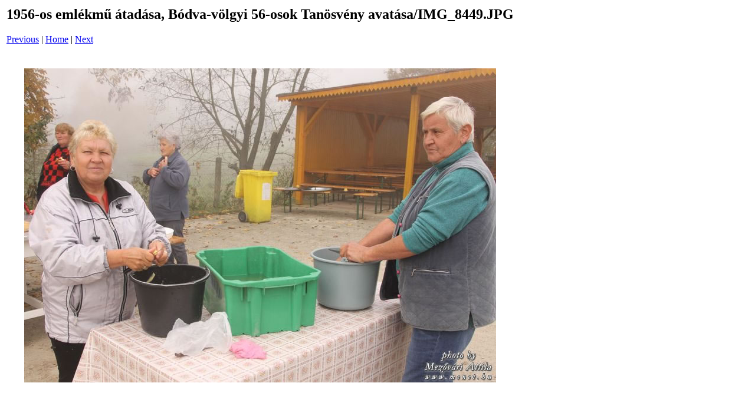

--- FILE ---
content_type: text/html
request_url: https://galvacs.hu/hirek/2017/1020/pages/IMG_8449_JPG.htm
body_size: 673
content:
<html>
<head>
<title>1956-os eml&eacute;km&#369; &aacute;tad&aacute;sa, B&oacute;dva-v&ouml;lgyi 56-osok  Tan&ouml;sv&eacute;ny avat&aacute;sa / IMG_8449.JPG</title>
</head>
<body bgcolor="#ffffff">
<table border=0>
<tr>
<td align="left"><h2>1956-os eml&eacute;km&#369; &aacute;tad&aacute;sa, B&oacute;dva-v&ouml;lgyi 56-osok  Tan&ouml;sv&eacute;ny avat&aacute;sa/IMG_8449.JPG</h2>
<a href="IMG_8446_JPG.htm">Previous</a> | <a href="../index.htm">Home</a> | <a href="IMG_8451_JPG.htm">Next</a><br><br></td>
</tr>

<tr>
<td align="center">
<br>
<a href="../images/IMG_8449_JPG.jpg"><img src="../images/IMG_8449_JPG.jpg" border=0></a><br>
</td>
</tr>
</table>
</body>
</html>